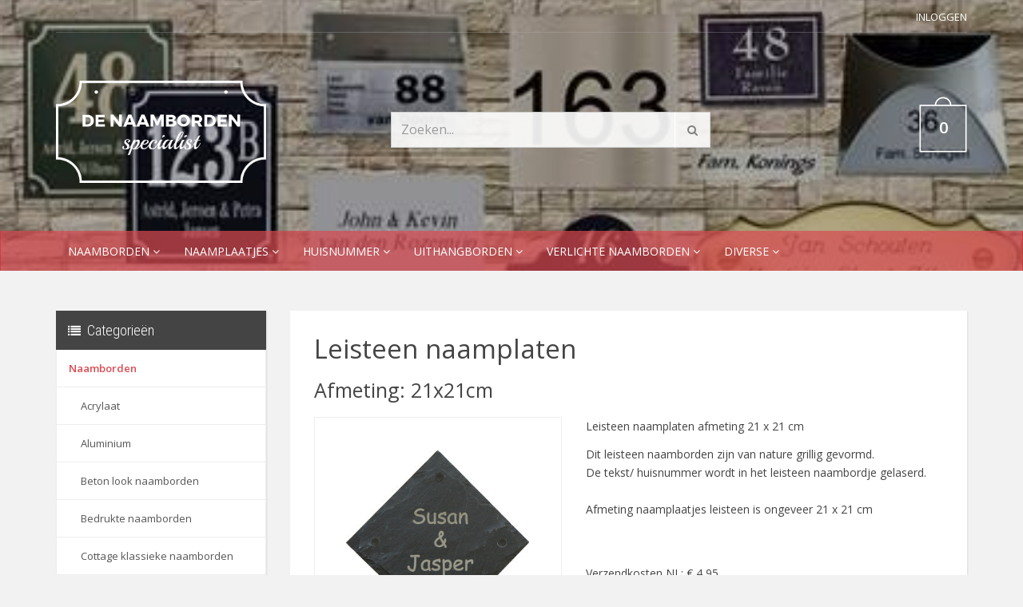

--- FILE ---
content_type: text/html; charset=utf-8
request_url: https://www.denaambordenspecialist.nl/shop/naamborden/leisteen/leisteen-naamplaten-afmeting-21x21cm
body_size: 6140
content:
<!DOCTYPE html>
<html lang="nl">
<head>
    <meta charset="utf-8"/>
    <base href="https://www.denaambordenspecialist.nl/"/>
    <meta http-equiv="X-UA-Compatible" content="IE=edge">
            <meta name="viewport" content="width=device-width, initial-scale=1">
        <title>Leisteen naamplaten afmeting 21 x 21 cm</title>

    <meta name="description" content="Leisteen naamplaten afmeting 21 x 21 cm"/>
        <meta name="generator" content="SVD Productions & DigitalBite"/>
    <meta name="author" content="denaambordenspecialist.nl"/>
	
		<link rel="apple-touch-icon" sizes="180x180" href="/assets/images/favicon/denaambordenspecialist/apple-touch-icon.png">
	<link rel="icon" type="image/png" sizes="32x32" href="/assets/images/favicon/denaambordenspecialist/favicon-32x32.png">
	<link rel="icon" type="image/png" sizes="16x16" href="/assets/images/favicon/denaambordenspecialist/favicon-16x16.png">
	<link rel="manifest" href="/assets/images/favicon/denaambordenspecialist/site.webmanifest">
	
    <!-- SEO -->
        <!-- css -->
    <link type="text/css" href="/assets/css/templates/naambordenspecialist/styles.css?v=2017" rel="stylesheet" media="all" />
<link type="text/css" href="/assets/css/custom.css?v=9" rel="stylesheet" media="all" />
<link type="text/css" href="/assets/css/flexslider.css" rel="stylesheet" media="all" />
<link type="text/css" href="/bower_components/owl.carousel/dist/assets/owl.carousel.min.css" rel="stylesheet" media="all" />
<link type="text/css" href="/bower_components/lightbox2/dist/css/lightbox.min.css" rel="stylesheet" media="all" />

    <!-- Javascripts -->
    <script type="text/javascript" src="/assets/js/libs/jquery.min.js"></script>
<script type="text/javascript" src="/assets/js/bootstrap.min.js"></script>
<script type="text/javascript" src="/assets/js/custom.js?v=9"></script>
<script type="text/javascript" src="/bower_components/flexslider/jquery.flexslider-min.js"></script>
<script type="text/javascript" src="/bower_components/owl.carousel/dist/owl.carousel.min.js"></script>
<script type="text/javascript" src="/assets/js/pages/shop.js"></script>
<script type="text/javascript" src="/assets/js/pages/product.js"></script>
<script type="text/javascript" src="/assets/js/nl.js"></script>
<script type="text/javascript" src="/assets/js/pages/product.js"></script>

    <!-- Hotjar Tracking Code -->
<script>
    (function(h,o,t,j,a,r){
        h.hj=h.hj||function(){(h.hj.q=h.hj.q||[]).push(arguments)};
        h._hjSettings={hjid:1100609,hjsv:6};
        a=o.getElementsByTagName('head')[0];
        r=o.createElement('script');r.async=1;
        r.src=t+h._hjSettings.hjid+j+h._hjSettings.hjsv;
        a.appendChild(r);
    })(window,document,'https://static.hotjar.com/c/hotjar-','.js?sv=');
</script><script>
  (function(i,s,o,g,r,a,m){i['GoogleAnalyticsObject']=r;i[r]=i[r]||function(){
  (i[r].q=i[r].q||[]).push(arguments)},i[r].l=1*new Date();a=s.createElement(o),
  m=s.getElementsByTagName(o)[0];a.async=1;a.src=g;m.parentNode.insertBefore(a,m)
  })(window,document,'script','https://www.google-analytics.com/analytics.js','ga');
  ga('create', 'UA-23711925-2', 'auto');ga('send', 'pageview');</script></head>
<body>
<div id="top" style="background: url(/images/pictures/site_header/naambordenspecialist_nl_7799_0ac83f993b8872a9a2ded7ea7a0f0063.jpg) center; background-size: cover;">
    <div class="container">
        <div class="top-nav">
            <div class="row">
                <div class="col-sm-6 col-xs-8">
                                    </div>

                <div class="col-sm-6 col-xs-4 text-right">
                    <div class="top-menu">
                        <ul>
                                                            <li><a href="/login">Inloggen</a></li>
                                                                                </ul>
                    </div>
                </div>
            </div>
        </div>
        <!-- END TOP NAV -->
    </div>

    <div class="header">
        <div class="container">
            <div class="row">
                <div class="col-sm-3 col-xs-12">
                    <div class="brand">
                        <a href="">
                                                            <img src="/assets/images/logo_denaambordenspecialist.png"
                                     alt="De NaambordenSpecialist - naamborden en naamplaatjes"
                                     title="Logo van de Naamborden Specialist voor uw online naambord"/>
                                                    </a>
                    </div>
                </div>
                <div class="d-flex">
                    <div class="col-sm-7 col-xs-9">
                        <form action="search" method="post">
                            <div class="input-group top-search">
                                <input type="text" name="search_q" class="form-control"
                                       placeholder="Zoeken..." value="">
                                <span class="input-group-btn">
                              <button class="btn btn-default" type="submit"><i class="fa fa-search"></i></button>
                            </span>
                            </div>
                        </form>
                        <!-- END FORM -->
                    </div>
                    <div class="col-sm-2 col-xs-3">
                        <div class="mini-cart">
    <a class="cart-button dropdown-toggle" type="button" id="show-mini-cart" data-toggle="dropdown" aria-haspopup="true" aria-expanded="false">
        <span class="cart-amount">0</span>
    </a>
    </div>                        <!-- END MINI CART -->
                    </div>
                </div>
            </div>
        </div>
    </div><!-- .header-->

            <nav class="navbar navbar-default">
            <div class="container">

                <!-- Brand and toggle get grouped for better mobile display -->
                <div class="navbar-header">
                    <button type="button" class="navbar-toggle collapsed" data-toggle="collapse"
                            data-target="#navbar-collapse-1" aria-expanded="false"><span class="sr-only">Toggle navigation</span><span
                                class="icon-bar"></span><span class="icon-bar"></span><span class="icon-bar"></span>
                    </button>
                    <a class="navbar-brand" href="#">Menu</a>
                </div>

                <!-- Collect the nav links, forms, and other content for toggling -->
                <div class="collapse navbar-collapse" id="navbar-collapse-1">
                    <ul class="nav navbar-nav">
                                                                                    <li  class="dropdown">
                                                                            <a href="#" class="dropdown-toggle" data-toggle="dropdown" aria-haspopup="true"
                                           aria-expanded="false">Naamborden <i
                                                    class="fa fa-angle-down"></i></a>
                                        <ul class="dropdown-menu">
                                                                                            <li >
                                                    <a href="/shop/naamborden/acrylaat">Acrylaat </a>
                                                                                                    </li>
                                                                                            <li >
                                                    <a href="/shop/naamborden/aluminium">Aluminium</a>
                                                                                                    </li>
                                                                                            <li >
                                                    <a href="/shop/naamborden/beton-look-naamborden">Beton look naamborden</a>
                                                                                                    </li>
                                                                                            <li >
                                                    <a href="/shop/naamborden/bedrukte-naamborden">Bedrukte naamborden</a>
                                                                                                    </li>
                                                                                            <li >
                                                    <a href="/shop/naamborden/cottage-klassieke-naamborden">Cottage klassieke naamborden</a>
                                                                                                    </li>
                                                                                            <li >
                                                    <a href="/shop/naamborden/emaille">Emaille</a>
                                                                                                    </li>
                                                                                            <li >
                                                    <a href="/shop/naamborden/emaille-look">Emaille look</a>
                                                                                                    </li>
                                                                                            <li >
                                                    <a href="/shop/naamborden/klassieke-naamborden">Klassieke naamborden </a>
                                                                                                    </li>
                                                                                            <li >
                                                    <a href="/shop/naamborden/kunststof-naambordjes-goedkoop">Kunststof naambordjes goedkoop</a>
                                                                                                    </li>
                                                                                            <li >
                                                    <a href="/shop/naamborden/glazen-naamborden">Glazen naamborden</a>
                                                                                                    </li>
                                                                                            <li >
                                                    <a href="/shop/naamborden/gravoglas">Gravoglas </a>
                                                                                                    </li>
                                                                                            <li >
                                                    <a href="/shop/naamborden/hout">Hout</a>
                                                                                                    </li>
                                                                                            <li >
                                                    <a href="/shop/naamborden/leisteen">Leisteen </a>
                                                                                                    </li>
                                                                                            <li >
                                                    <a href="/shop/naamborden/messing">Messing </a>
                                                                                                    </li>
                                                                                            <li >
                                                    <a href="/shop/naamborden/metal-look-naamborden-bronszilvergoud">Metal look naamborden. Brons|Zilver|Goud|</a>
                                                                                                    </li>
                                                                                            <li >
                                                    <a href="/shop/naamborden/naambord-kunststof-lasergesneden">Naambord kunststof lasergesneden</a>
                                                                                                    </li>
                                                                                            <li >
                                                    <a href="/shop/naamborden/natuursteen">Natuursteen  </a>
                                                                                                    </li>
                                                                                            <li >
                                                    <a href="/shop/naamborden/perspex">Perspex</a>
                                                                                                    </li>
                                                                                            <li >
                                                    <a href="/shop/naamborden/transparante-naamborden">Transparante naamborden</a>
                                                                                                    </li>
                                                                                            <li >
                                                    <a href="/shop/naamborden/rvs">RVS</a>
                                                                                                    </li>
                                                                                            <li >
                                                    <a href="/shop/naamborden/rvs-look">RVS look </a>
                                                                                                    </li>
                                                                                            <li >
                                                    <a href="/shop/naamborden/straatnaamborden">Straatnaamborden</a>
                                                                                                    </li>
                                                                                            <li >
                                                    <a href="/shop/naamborden/zwart">Zwart</a>
                                                                                                    </li>
                                                                                            <li >
                                                    <a href="/shop/naamborden/aanbiedingen">Aanbiedingen</a>
                                                                                                    </li>
                                                                                    </ul>
                                                                    </li>
                                                            <li  class="dropdown">
                                                                            <a href="#" class="dropdown-toggle" data-toggle="dropdown" aria-haspopup="true"
                                           aria-expanded="false">Naamplaatjes <i
                                                    class="fa fa-angle-down"></i></a>
                                        <ul class="dropdown-menu">
                                                                                            <li >
                                                    <a href="/shop/naamplaatjes/bronzen-naamborden">Bronzen naamborden</a>
                                                                                                    </li>
                                                                                            <li >
                                                    <a href="/shop/naamplaatjes/emaille-naamplaatjes">Emaille naamplaatjes</a>
                                                                                                    </li>
                                                                                            <li >
                                                    <a href="/shop/naamplaatjes/kunststof">Kunststof</a>
                                                                                                    </li>
                                                                                            <li >
                                                    <a href="/shop/naamplaatjes/messing-naamborden">Messing naamborden</a>
                                                                                                    </li>
                                                                                            <li >
                                                    <a href="/shop/naamplaatjes/chroom">Chroom</a>
                                                                                                    </li>
                                                                                            <li >
                                                    <a href="/shop/naamplaatjes/rvs">Rvs</a>
                                                                                                    </li>
                                                                                    </ul>
                                                                    </li>
                                                            <li  class="dropdown">
                                                                            <a href="#" class="dropdown-toggle" data-toggle="dropdown" aria-haspopup="true"
                                           aria-expanded="false">Huisnummer <i
                                                    class="fa fa-angle-down"></i></a>
                                        <ul class="dropdown-menu">
                                                                                            <li >
                                                    <a href="/shop/huisnummer/emaille">Emaille </a>
                                                                                                    </li>
                                                                                            <li >
                                                    <a href="/shop/huisnummer/leisteen">Leisteen</a>
                                                                                                    </li>
                                                                                            <li >
                                                    <a href="/shop/huisnummer/kunststof">Kunststof</a>
                                                                                                    </li>
                                                                                            <li >
                                                    <a href="/shop/huisnummer/hout">Hout</a>
                                                                                                    </li>
                                                                                            <li >
                                                    <a href="/shop/huisnummer/natuursteen">Natuursteen</a>
                                                                                                    </li>
                                                                                            <li >
                                                    <a href="/shop/huisnummer/klassieke-huisnummers-staal">Klassieke huisnummers staal</a>
                                                                                                    </li>
                                                                                            <li >
                                                    <a href="/shop/huisnummer/emaille-look">Emaille look</a>
                                                                                                    </li>
                                                                                            <li >
                                                    <a href="/shop/huisnummer/messing">Messing</a>
                                                                                                    </li>
                                                                                            <li >
                                                    <a href="/shop/huisnummer/rvs">Rvs</a>
                                                                                                    </li>
                                                                                            <li >
                                                    <a href="/shop/huisnummer/cottage-huisnummers">Cottage huisnummers</a>
                                                                                                    </li>
                                                                                            <li >
                                                    <a href="/shop/huisnummer/huisnummerbord-zwart">Huisnummerbord zwart</a>
                                                                                                    </li>
                                                                                    </ul>
                                                                    </li>
                                                            <li  class="dropdown">
                                                                            <a href="#" class="dropdown-toggle" data-toggle="dropdown" aria-haspopup="true"
                                           aria-expanded="false">Uithangborden <i
                                                    class="fa fa-angle-down"></i></a>
                                        <ul class="dropdown-menu">
                                                                                            <li >
                                                    <a href="/shop/uithangborden/uithangborden-klassiek">Uithangborden klassiek</a>
                                                                                                    </li>
                                                                                            <li >
                                                    <a href="/shop/uithangborden/uithangbordjes-nostalgisch">Uithangbordjes nostalgisch</a>
                                                                                                    </li>
                                                                                            <li >
                                                    <a href="/shop/uithangborden/uithangborden-bedrijfs">Uithangborden bedrijfs</a>
                                                                                                    </li>
                                                                                            <li >
                                                    <a href="/shop/uithangborden/uithangborden-leisteen">Uithangborden Leisteen </a>
                                                                                                    </li>
                                                                                            <li >
                                                    <a href="/shop/uithangborden/houten-uithangborden">Houten uithangborden</a>
                                                                                                    </li>
                                                                                            <li >
                                                    <a href="/shop/uithangborden/goedkoop-uithangbord-voordeur">Goedkoop uithangbord voordeur</a>
                                                                                                    </li>
                                                                                    </ul>
                                                                    </li>
                                                            <li  class="dropdown">
                                                                            <a href="#" class="dropdown-toggle" data-toggle="dropdown" aria-haspopup="true"
                                           aria-expanded="false">Verlichte naamborden <i
                                                    class="fa fa-angle-down"></i></a>
                                        <ul class="dropdown-menu">
                                                                                            <li >
                                                    <a href="/shop/verlichte-naamborden/stroom">Stroom</a>
                                                                                                    </li>
                                                                                            <li >
                                                    <a href="/shop/verlichte-naamborden/solar-zon-energie">Solar zon energie</a>
                                                                                                    </li>
                                                                                    </ul>
                                                                    </li>
                                                            <li  class="dropdown">
                                                                            <a href="#" class="dropdown-toggle" data-toggle="dropdown" aria-haspopup="true"
                                           aria-expanded="false">Diverse <i
                                                    class="fa fa-angle-down"></i></a>
                                        <ul class="dropdown-menu">
                                                                                            <li >
                                                    <a href="/shop/diverse/dieren-penningen">Dieren penningen</a>
                                                                                                    </li>
                                                                                            <li >
                                                    <a href="/shop/diverse/identiteitsplaatjes">Identiteitsplaatjes</a>
                                                                                                    </li>
                                                                                            <li >
                                                    <a href="/shop/diverse/ja-nee">Ja-Nee </a>
                                                                                                    </li>
                                                                                            <li >
                                                    <a href="/shop/diverse/metalen-naambordjes-horeca">Metalen naambordjes  horeca</a>
                                                                                                    </li>
                                                                                            <li >
                                                    <a href="/shop/diverse/waardebonnen">Waardebonnen</a>
                                                                                                    </li>
                                                                                    </ul>
                                                                    </li>
                                                                            </ul>
                    <!-- END NAVBAR NAV -->
                </div><!-- /.navbar-collapse -->
            </div>
        </nav>
    
    <!-- END NAVBAR -->

</div><!-- /.top -->

<div id="wrapper">
    <div class="main svd-page shop-page">
	<div class="container">
		<div class="row">

			<div class="col-sm-3 sidebar">
				<div class="widget categories">

    <h4 class="widget-title heading">Categorieën</h4>
    <div class="navbar-header">
        <button type="button" class="navbar-toggle collapsed" data-toggle="collapse" data-target="#collapse-category-2" aria-expanded="false">
            <span class="sr-only">Toggle navigation</span>
            <span class="icon-bar"></span>
            <span class="icon-bar"></span>
            <span class="icon-bar"></span>
        </button>
        <h4 class="widget-title" data-toggle="collapse" data-target="#collapse-category-2" aria-expanded="false">Categorieën</h4>
    </div>
    
        <ul class="collapse navbar-collapse" id="collapse-category-2">
                <li class="active">
            <a href="shop/naamborden">Naamborden</a>
                            <ul class="sub">
                                        <li>
                        <a href="shop/naamborden/acrylaat">Acrylaat </a>
                                            </li>
                                        <li>
                        <a href="shop/naamborden/aluminium">Aluminium</a>
                                            </li>
                                        <li>
                        <a href="shop/naamborden/beton-look-naamborden">Beton look naamborden</a>
                                            </li>
                                        <li>
                        <a href="shop/naamborden/bedrukte-naamborden">Bedrukte naamborden</a>
                                            </li>
                                        <li>
                        <a href="shop/naamborden/cottage-klassieke-naamborden">Cottage klassieke naamborden</a>
                                            </li>
                                        <li>
                        <a href="shop/naamborden/emaille">Emaille</a>
                                            </li>
                                        <li>
                        <a href="shop/naamborden/emaille-look">Emaille look</a>
                                            </li>
                                        <li>
                        <a href="shop/naamborden/klassieke-naamborden">Klassieke naamborden </a>
                                            </li>
                                        <li>
                        <a href="shop/naamborden/kunststof-naambordjes-goedkoop">Kunststof naambordjes goedkoop</a>
                                            </li>
                                        <li>
                        <a href="shop/naamborden/glazen-naamborden">Glazen naamborden</a>
                                            </li>
                                        <li>
                        <a href="shop/naamborden/gravoglas">Gravoglas </a>
                                            </li>
                                        <li>
                        <a href="shop/naamborden/hout">Hout</a>
                                            </li>
                                        <li class="active">
                        <a href="shop/naamborden/leisteen">Leisteen </a>
                                            </li>
                                        <li>
                        <a href="shop/naamborden/messing">Messing </a>
                                            </li>
                                        <li>
                        <a href="shop/naamborden/metal-look-naamborden-bronszilvergoud">Metal look naamborden. Brons|Zilver|Goud|</a>
                                            </li>
                                        <li>
                        <a href="shop/naamborden/naambord-kunststof-lasergesneden">Naambord kunststof lasergesneden</a>
                                            </li>
                                        <li>
                        <a href="shop/naamborden/natuursteen">Natuursteen  </a>
                                            </li>
                                        <li>
                        <a href="shop/naamborden/perspex">Perspex</a>
                                            </li>
                                        <li>
                        <a href="shop/naamborden/transparante-naamborden">Transparante naamborden</a>
                                            </li>
                                        <li>
                        <a href="shop/naamborden/rvs">RVS</a>
                                            </li>
                                        <li>
                        <a href="shop/naamborden/rvs-look">RVS look </a>
                                            </li>
                                        <li>
                        <a href="shop/naamborden/straatnaamborden">Straatnaamborden</a>
                                            </li>
                                        <li>
                        <a href="shop/naamborden/zwart">Zwart</a>
                                            </li>
                                        <li>
                        <a href="shop/naamborden/aanbiedingen">Aanbiedingen</a>
                                            </li>
                                    </ul>
                    </li>
                <li>
            <a href="shop/naamplaatjes">Naamplaatjes</a>
                    </li>
                <li>
            <a href="shop/huisnummer">Huisnummer</a>
                    </li>
                <li>
            <a href="shop/uithangborden">Uithangborden</a>
                    </li>
                <li>
            <a href="shop/verlichte-naamborden">Verlichte naamborden</a>
                    </li>
                <li>
            <a href="shop/diverse">Diverse</a>
                    </li>
            </ul>
    </div>			</div>

			<div class="col-sm-9 page-content">
				
    <div class="white-wrapper">
        <div id="product" class="product-detail">

            
                            <h1>Leisteen naamplaten </h1>
                <h2>Afmeting: 21x21cm</h2>
            
            <div class="row">

                <div class="col-md-5">
                    <div class="product-detail-image">
                                                    <a href="/images/pictures/big/naambordenspecialist_nl_5046_bcc68113f32be2a0ac6c8dffdd22d9ed.jpg" data-lightbox="naambord"
                               data-title="Leisteen naamplaten ">
                                <img src="/images/pictures/normal/naambordenspecialist_nl_5046_bcc68113f32be2a0ac6c8dffdd22d9ed.jpg" alt="Leisteen naamplaten "/>
                            </a>
                                            </div>

                                            <div class="product-detail-thumbs">
                            <div class="row">
                                                                    <div class="col-xs-4 col-sm-3">
                                        <div class="thumb">
                                            <a href="/images/pictures/big/naambordenspecialist_nl_5046_bcc68113f32be2a0ac6c8dffdd22d9ed.jpg"
                                               data-lightbox="naambord" data-title="Leisteen naamplaten ">
                                                <img src="/images/pictures/thumb/naambordenspecialist_nl_5046_bcc68113f32be2a0ac6c8dffdd22d9ed.jpg"
                                                     alt="Leisteen naamplaten "/>
                                            </a>
                                        </div>
                                        <!-- END THUMB -->
                                    </div>
                                                            </div>
                        </div>
                        <!-- END PRODUCT DETAIL THUMBS -->
                    
                    <script src="/bower_components/lightbox2/dist/js/lightbox.min.js"></script>
                </div>
                <!-- END PRODUCT IMAGE -->

                <div class="col-md-7 product-content">
                    <div class="product-description">
                        <p>Leisteen naamplaten afmeting 21 x 21 cm</p>
<p>Dit leisteen naamborden zijn van nature grillig gevormd.<br />De tekst/ huisnummer wordt in het leisteen naambordje gelaserd.<br /><br />Afmeting naamplaatjes leisteen is ongeveer 21 x 21 cm<br /><br /><br /></p>
                                                                        
                        Verzendkosten NL: &euro;&nbsp;4,95<br>Verzendkosten EU: &euro;&nbsp;9,95                    </div>
                    <!-- END PRODUCT DESCRIPTION -->

                </div>

                <!-- END PRODUCT CONTENT -->

            </div>
            <!-- END ROW -->

        </div>
        <!-- END PRODUCT DETAIL -->
    </div>
    <div class="white-wrapper">

        <form method="post"
              action="shop/naamborden/leisteen/leisteen-naamplaten-afmeting-21x21cm#form" id="form">
            

            <div class="product-options">
                

<h2>Product Opties</h2>

    <div class="option type-input regels id-26">
                                <h5>Regels</h5>
        
        
    <div class="form-group">
            <input type="text" data-span="line-1" data-input="Huisnummer (indien nodig)" name="option_362" class="form-control" value="" placeholder="Huisnummer (indien nodig)" >
    </div>

    <div class="form-group">
            <input type="text" data-span="line-2" data-input="Regel 1" name="option_352" class="form-control" value="" placeholder="Regel 1" >
    </div>

    <div class="form-group">
            <input type="text" data-span="line-3" data-input="Regel 2" name="option_353" class="form-control" value="" placeholder="Regel 2" >
    </div>

    <div class="form-group">
            <input type="text" data-span="line-4" data-input="Regel 3" name="option_354" class="form-control" value="" placeholder="Regel 3" >
    </div>

<div id="font-preview">
    <span class="line-1"></span>
    <span class="line-2"></span>
    <span class="line-3"></span>
    <span class="line-4"></span>
</div>
<!-- END FONT PREVIEW -->
    </div>
    <div class="option type-font lettertype required id-20">
                                <h5>Lettertype <span class="required">* (verplicht)</span></h5>
        
            <div class="radio">
        <label>
            <input type="radio" data-class="font-arial" data-font="Arial" name="option_20" value="209">

            <span class="font-arial">Arial</span>            
            
        </label>
    </div>

    <div class="radio">
        <label>
            <input type="radio" data-class="font-century-normal" data-font="Century Normal" name="option_20" value="244">

            <span class="font-century-normal">Century Normal</span>            
            
        </label>
    </div>

    <div class="radio">
        <label>
            <input type="radio" data-class="font-comic-sans-ms" data-font="Comic Sans MS" name="option_20" value="248">

            <span class="font-comic-sans-ms">Comic Sans MS</span>            
            
        </label>
    </div>

    <div class="radio">
        <label>
            <input type="radio" data-class="font-goudy-regular" data-font="Goudy Regular" name="option_20" value="269">

            <span class="font-goudy-regular">Goudy Regular</span>            
            
        </label>
    </div>

    <div class="radio">
        <label>
            <input type="radio" data-class="font-helvlight-regular" data-font="HelvLight Regular" name="option_20" value="278">

            <span class="font-helvlight-regular">HelvLight Regular</span>            
            
        </label>
    </div>

    <div class="radio">
        <label>
            <input type="radio" data-class="font-roman" data-font="Roman" name="option_20" value="450">

            <span class="font-roman">Roman</span>            
            
        </label>
    </div>

    <div class="radio">
        <label>
            <input type="radio" data-class="font-script-mt-bold" data-font="Script MT Bold" name="option_20" value="296">

            <span class="font-script-mt-bold">Script MT Bold</span>            
            
        </label>
    </div>

    <div class="radio">
        <label>
            <input type="radio" data-class="font-times-new-roman" data-font="Times New Roman" name="option_20" value="303">

            <span class="font-times-new-roman">Times New Roman</span>            
            
        </label>
    </div>

    <div class="radio">
        <label>
            <input type="radio" data-class="font-vanessa" data-font="Vanessa" name="option_20" value="451">

            <span class="font-vanessa">Vanessa</span>            
            
        </label>
    </div>

    <div class="radio">
        <label>
            <input type="radio" data-class="font-zapf-chancery-medium-italic" data-font="Zapf Chancery Medium Italic" name="option_20" value="318">

            <span class="font-zapf-chancery-medium-italic">Zapf Chancery Medium Italic</span>            
            
        </label>
    </div>


<style>
@font-face {
  font-family: "arial";
  src: url(/files/fonts_installable/arial.ttf) format("truetype"), url(/files/otf/arial.otf) format("opentype"), url(/files/eot/arial.eot) format("embedded-opentype");
}
.font-arial {
    font-family: "arial";
    font-size: 20px;
}
@font-face {
  font-family: "century-normal";
  src: url(/files/fonts_installable/century-normal.ttf) format("truetype"), url(/files/centurynormal.otf) format("opentype"), url(/files/eot/century-normal.eot) format("embedded-opentype");
}
.font-century-normal {
    font-family: "century-normal";
    font-size: 20px;
}
@font-face {
  font-family: "comic-sans-ms";
  src: url(/files/fonts/comic-sans-ms.ttf) format("truetype"), url(/files/comicsansms.otf) format("opentype"), url(/files/eot/comic-sans-ms.eot) format("embedded-opentype");
}
.font-comic-sans-ms {
    font-family: "comic-sans-ms";
    font-size: 20px;
}
@font-face {
  font-family: "goudy-regular";
  src: url(/files/fonts/goudyolst-bt-bold.ttf) format("truetype"), url(/files/otf/goudyolst-bt-bold.otf) format("opentype"), url(/files/eot/goudyolst-bt-bold.eot) format("embedded-opentype");
}
.font-goudy-regular {
    font-family: "goudy-regular";
    font-size: 20px;
}
@font-face {
  font-family: "helvlight-regular";
  src: url(/files/fonts/helvlight-regular.ttf) format("truetype"), url(/files/otf/helvlight-regular.otf) format("opentype"), url(/files/eot/helvlight-regular.eot) format("embedded-opentype");
}
.font-helvlight-regular {
    font-family: "helvlight-regular";
    font-size: 20px;
}
@font-face {
  font-family: "roman";
  src: url(/files/fonts/roman-webfont.ttf) format("truetype"), url(/files/time-roman-italic.ttf) format("truetype"), url(/files/eot/roman-webfont.eot) format("embedded-opentype");
}
.font-roman {
    font-family: "roman";
    font-size: 20px;
}
@font-face {
  font-family: "script-mt-bold";
  src: url(/files/fonts/script-mt-bold.ttf) format("truetype"), url(/files/otf/script-mt-bold.otf) format("opentype"), url(/files/eot/script-mt-bold.eot) format("embedded-opentype");
}
.font-script-mt-bold {
    font-family: "script-mt-bold";
    font-size: 20px;
}
@font-face {
  font-family: "times-new-roman";
  src: url(/files/fonts/times-new-roman.ttf) format("truetype"), url(/files/otf/times-new-roman.otf) format("opentype"), url(/files/eot/times-new-roman.eot) format("embedded-opentype");
}
.font-times-new-roman {
    font-family: "times-new-roman";
    font-size: 20px;
}
@font-face {
  font-family: "vanessa";
  src: url(/files/fonts-2/vanessa-1.ttf) format("truetype"), url(/files/otf/vanessa-1.otf) format("opentype"), url(/files/eot/vanessa-1.eot) format("embedded-opentype");
}
.font-vanessa {
    font-family: "vanessa";
    font-size: 20px;
}
@font-face {
  font-family: "zapf-chancery-medium-italic";
  src: url(/files/fonts/zapfchancerymediumitalic.ttf) format("truetype"), url(/files/zapfchancery-mediumitalic.otf) format("opentype"), url(/files/eot/zapfchancerymediumitalic.eot) format("embedded-opentype");
}
.font-zapf-chancery-medium-italic {
    font-family: "zapf-chancery-medium-italic";
    font-size: 20px;
}
.price-extra {
    margin-left: 10px;
}
</style>    </div>
    <div class="option uitlijning required id-30">
                                <h5>Uitlijning <span class="required">* (verplicht)</span></h5>
        
            <div class="radio">
        <label>
            <input type="radio" data-="Als voorbeeld van getoonde naambord" name="option_30" value="379">
                                                Als voorbeeld van getoonde naambord            
                        
            
        </label>
    </div>

    <div class="radio">
        <label>
            <input type="radio" data-="Anders (bij opmerkingen vermelden)" name="option_30" value="380">
                                                Anders (bij opmerkingen vermelden)            
                        
            
        </label>
    </div>

    </div>

                <div class="option opmerking">
                    <h5>Opmerking</h5>
                    <div class="form-group">
                        <textarea name="message" placeholder="Plaats hier uw opmerking" cols="20" rows="5"></textarea>                    </div>
                </div>
            </div>
            <!-- END PRODUCT OPTIONS -->

            <!-- END ARTICLE CODE -->

            <div class="row">
                <div class="col-sm-7 text-xs-center">
                    <div class="price-box" price="63.95">
                        

	<span class="price normal-price">&euro;&nbsp;63,95</span>
 <span
                                class="total-price-extra"></span>
                    </div>
                    <!-- END PRICE BOX -->
                </div>
                <div class="col-sm-5 text-xs-center">
                    <div class="product-order">
                        <div class="input-group">
                            <input type="hidden" name="product" value="402"/>
                                                        <input type="number" name="amount" value="1" id="amount" size="3" maxlength="2" class="form-control" min="1" />                            <span class="input-group-btn">
						<button type="submit" class="btn btn-md btn-primary">Bestellen</button>
					</span>

                        </div>
                    </div>
                </div>
            </div>
            <!-- END PRODUCT OPTIONS -->

        </form>
        <!-- END FORM -->
    </div>
    			</div>
		</div>
	</div>
</div></div>
<div class="footer">
    <div class="container">
        <div class="row">

                                            <div class="col-sm-3">
                    <div class="widget footer-widget">
	<h4 class="widget-title">OVER ONS</h4>
	
		<div class="content">
		De Naamborden Specialist, al meer dan 10 jaar ervaring! U heeft de keuze uit 750 verschillende naamborden. Wij leveren uw naambord snel en binnen heel Europa!<br />
<br />
<a href="tel:0031728888636">072-8888636</a> <a href="mailto:info@denaambordenspecialist.nl">info@denaambordenspecialist.nl</a>
			</div>
	</div>                </div>
                            <div class="col-sm-3">
                    <div class="widget footer-widget">
	<h4 class="widget-title">KLANTENSERVICE</h4>	<div class="content">
		
				<ul>
			<li><a href="/leveringsvoorwaarden" class="more-info">Algemene voorwaarden</a></li>
					<li><a href="/levertijden" class="more-info">Levertijden</a></li>
							<li><a href="/naambordjes-bestellen" class="more-info">Bedrijfsnaambordjes</a></li>
							<li><a href="/vraag-antwoord" class="more-info">Vraag & Antwoord</a></li>
							<li><a href="/verzendkosten" class="more-info">Verzendkosten</a></li>
							<li><a href="/privacy-policy" class="more-info">Privacybeleid</a></li>
							<li><a href="/contact" class="more-info">Contact</a></li>
						</ul>
			</div>
</div>                </div>
                            <div class="col-sm-3">
                    <div class="widget footer-widget">
	<h4 class="widget-title">DENAAMBORDENSPECIALIST.NL</h4>	<div class="content">
		
				<ul>
			<li><a href="/emaille-naamborden" class="more-info">Emaille naamborden</a></li>
					<li><a href="/huisnummer-emaille" class="more-info">Emaille huisnummers</a></li>
							<li><a href="/uithangborden" class="more-info">Uithangborden</a></li>
							<li><a href="/straatnaambord" class="more-info">Straatnaambord</a></li>
							<li><a href="/shop/huisnummer" class="more-info">Huisnummer</a></li>
							<li><a href="/naambord-huisnummer" class="more-info">Huisnummer met naam</a></li>
							<li><a href="/review" class="more-info">Reviews</a></li>
						</ul>
			</div>
</div>                </div>
                            <div class="col-sm-3">
                    <div class="widget footer-widget">
	
	
		<div class="content">
		<div class="widget footer-widget"><h4 class="widget-title">NIEUWSBRIEF</h4><div class="content"><p>Meld je aan voor onze nieuwsbrief!</p><form action="https://denaambordenspecialist.us7.list-manage.com/subscribe/post" method="POST" target="_blank"><input type="hidden" name="u" value="089262fa22112deb5d3d85fb6"><input type="hidden" name="id" value="02fa34cbd1"><div class="form-group"><input type="text" class="form-control" placeholder="Uw naam" autocapitalize="off" autocorrect="off" name="MERGE1" id="MERGE1"></div><div class="input-group"><input type="email" class="form-control" placeholder="E-mailadres" autocapitalize="off" autocorrect="off" name="MERGE0" id="MERGE0"><span class="input-group-btn mailchimp-form"><button type="submit" class="btn btn-primary" type="button">Meld aan</button></span></div></form></div></div>
			</div>
	</div>                </div>
                        
        </div>

        <div class="footer-bottom">
            <div class="row">
                <div class="col-sm-6">
                    <p class="copyright">&copy; 2026 De Naamborden Specialist - By <a
                                href="https://www.digitalbite.nl" title="DigitalBite" target="_blank" rel="noopener">DigitalBite</a>
                        &amp; <a href="https://www.svdproductions.nl" title="SVD Productions" target="_blank"
                                 rel="noopener">SVD Productions</a></p>
                </div>
                <div class="col-sm-6">
                    <ul class="payment-icons">
                                                    <li>
                                <img src="/assets/images/payment-icons/ideal.png" alt="Ideal">
                            </li>
                                                    <li>
                            <img src="/assets/images/payment-icons/mastercard.png" alt="Mastercard">
                        </li>
                        <li>
                            <img src="/assets/images/payment-icons/visa.png" alt="Visa">
                        </li>
                        <li>
                            <img src="/assets/images/payment-icons/paypal.png" alt="Paypal">
                        </li>
                    </ul>
                </div>
            </div>
        </div>

    </div>
</div><!-- /.footer -->

<script>
    $(window).load(function () {
        $('.lazyload').each(function () {
            //* set the img src from data-src
            $(this).attr('src', $(this).attr('data-src'));
        });
    });
</script><div id="nav_bottom"></div>

</body>
</html>

--- FILE ---
content_type: text/plain
request_url: https://www.google-analytics.com/j/collect?v=1&_v=j102&a=1210961390&t=pageview&_s=1&dl=https%3A%2F%2Fwww.denaambordenspecialist.nl%2Fshop%2Fnaamborden%2Fleisteen%2Fleisteen-naamplaten-afmeting-21x21cm&ul=en-us%40posix&dt=Leisteen%20naamplaten%20afmeting%2021%20x%2021%20cm&sr=1280x720&vp=1280x720&_u=IEBAAEABAAAAACAAI~&jid=403771412&gjid=1393104646&cid=1862599529.1769062146&tid=UA-23711925-2&_gid=1346917140.1769062146&_r=1&_slc=1&z=349787209
body_size: -454
content:
2,cG-XYPHWGNBFG